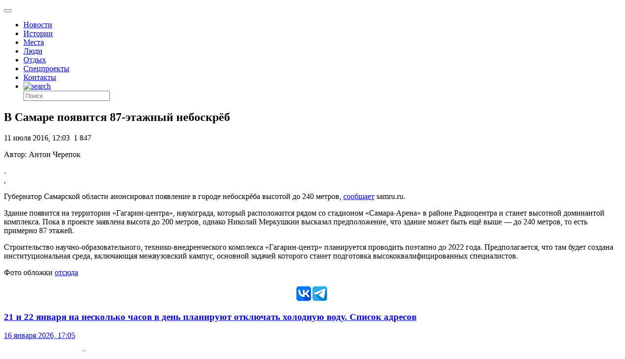

--- FILE ---
content_type: application/javascript;charset=utf-8
request_url: https://w.uptolike.com/widgets/v1/version.js?cb=cb__utl_cb_share_1768626663013926
body_size: 397
content:
cb__utl_cb_share_1768626663013926('1ea92d09c43527572b24fe052f11127b');